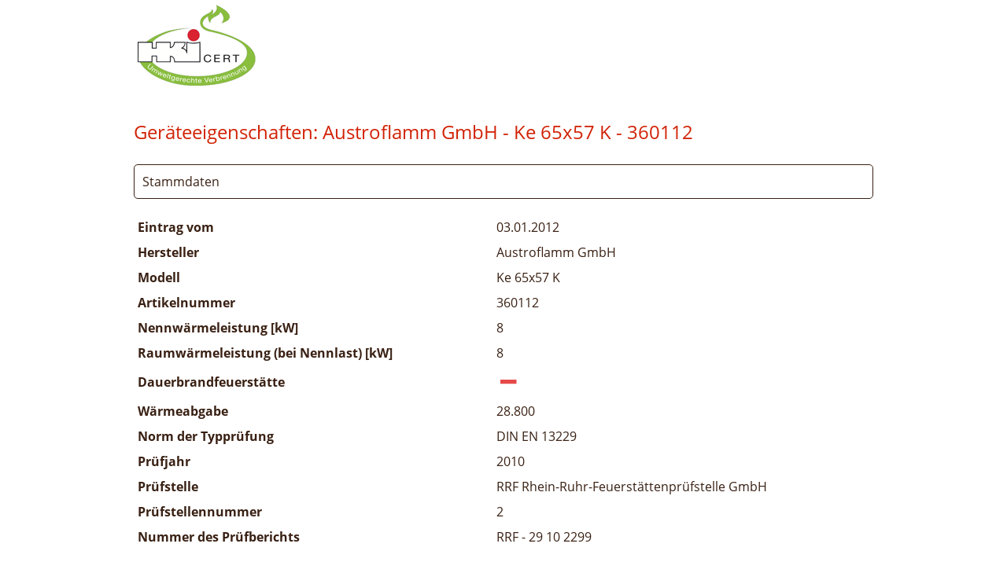

--- FILE ---
content_type: text/html; charset=UTF-8
request_url: https://www.cert.hki-online.de/de/geraete/geraet?id=f5515332-59d7-42a0-9b37-272e91a00d9e&mode=print
body_size: 5538
content:
<!DOCTYPE html PUBLIC "-//W3C//DTD XHTML 1.0 Transitional//EN"
    "http://www.w3.org/TR/xhtml1/DTD/xhtml1-transitional.dtd">
<html lang="de-DE" xmlns="http://www.w3.org/1999/xhtml">
<head id="head">
    
    <meta charset="UTF-8">

        
        
                
    
    <meta http-equiv="X-UA-Compatible" content="IE=edge,chrome=1" />
<meta name="viewport" content="width=device-width, initial-scale=1.0" />

    <title>Gerät</title>
    <link href="/cache-buster-1655456229/bundles/hkicert/css/typeahead.js.css" media="all" rel="stylesheet" type="text/css" />
<link href="/cache-buster-1655456229/bundles/hkicert/css/jquery.qtip.css" media="all" rel="stylesheet" type="text/css" />
<link href="/cache-buster-1739547692/bundles/hkicert/css/style.css" media="all" rel="stylesheet" type="text/css" />
<link href="/cache-buster-1712917380/bundles/hkicert/css/responsive.css" media="all" rel="stylesheet" type="text/css" />
    <script src="/cache-buster-1655456229/bundles/hkicert/js/modernizr-2.6.1.min.js" nonce="wW9T6udluoQSKP1JwTC9z+WlYZUqn+4H"></script>

    <style>
        fieldset {
            page-break-inside: avoid;
        }
    </style>
</head>
<body id="body" class="print hk">
<div id='container'>
    <header id="head">
        <div class="headCont clearfix">
            <h1><a href="https://www.cert.hki-online.de"><img src="/bundles/hkicert/images/logo_hk.png" height="103" width="150"/></a></h1>
        </div>
    </header>

    <div id='main' role='main'>

        <div id="mainCont">
                <div class="cont">
        <h2>
            <span>Geräteeigenschaften:</span>

            <span>Austroflamm GmbH - Ke 65x57 K</span>

                            <span> - 360112</span>
                    </h2>

        <fieldset>
            <legend>Stammdaten</legend>
            <table summary="Layout">
                <tbody>
                                <tr>
                    <th class="leftAligned">Eintrag vom</th>
                    <td>
                                                    03.01.2012
                                            </td>
                                    </tr>
                <tr>
                    <th class="leftAligned" style="vertical-align: top">Hersteller</th>
                    <td>
                        Austroflamm GmbH
                    </td>
                </tr>

                
                <tr>
                    <th class="leftAligned">Modell</th>
                    <td>Ke 65x57 K</td>
                </tr>

                                <tr>
                    <th class="leftAligned">Artikelnummer</th>
                    <td>360112</td>
                </tr>
                
                            <tr>
            <th class="leftAligned">Nennwärmeleistung [kW]</th>
            <td>8</td>
        </tr>
    
            <tr>
            <th class="leftAligned">Raumwärmeleistung (bei Nennlast) [kW]</th>
            <td>8</td>
        </tr>
    
    
    
    
    
    
    <tr>
        <th class="leftAligned">Dauerbrandfeuerstätte</th>
        <td>
                            <img src="/bundles/hkicert/images/red_hyphen.svg" class="rating" title="Nein" alt="remove"/>
                    </td>
    </tr>
            <tr>
            <th class="leftAligned">Wärmeabgabe</th>
            <td>
                                    28.800
                            </td>
        </tr>
            
                                <tr>
                    <th class="leftAligned">Norm der Typprüfung</th>
                    <td>DIN EN 13229</td>
                </tr>
                
                                <tr>
                    <th class="leftAligned">Prüfjahr</th>
                    <td>2010</td>
                </tr>
                
                                    <tr>
                        <th class="leftAligned" style="vertical-align: top">Prüfstelle</th>
                        <td>RRF Rhein-Ruhr-Feuerstättenprüfstelle GmbH</td>
                    </tr>
                    <tr>
                        <th class="leftAligned">Prüfstellennummer</th>
                        <td>2</td>
                    </tr>
                                                    <tr>
                        <th class="leftAligned" style="white-space: nowrap">Nummer des Prüfberichts</th>
                        <td>RRF - 29 10 2299</td>
                    </tr>
                                                </tbody>
            </table>
        </fieldset>

            
        
            
    <fieldset style="padding-top: 10px">
        <legend>Abgaswerte</legend>
        <table summary="Layout">
            <thead>
                <th>&nbsp;</th>
                <th style="text-align: right">
                                            Holz
                                    </th>
                <th style="text-align: right">
                                    </th>
                <th style="text-align: right">
                                    </th>
            </thead>
            <tbody>
                                    <tr>
                        <th class="leftAligned">Abgas Massenstrom [g/s]</th>
                        <td style="text-align: right">
                                                            6,76
                                                    </td>
                        <td style="text-align: right">
                                                    </td>
                        <td style="text-align: right">
                                                    </td>
                    </tr>
                                                    <tr>
                        <th class="leftAligned">Abgastemperatur [°C]</th>
                        <td style="text-align: right">
                                                            317
                                                    </td>
                        <td style="text-align: right">
                                                    </td>
                        <td style="text-align: right">
                                                    </td>
                    </tr>
                                                    <tr>
                        <th class="leftAligned">Notwendiger Förderdruck [Pa]</th>
                        <td style="text-align: right">
                                                            12
                                                    </td>
                        <td style="text-align: right">
                                                    </td>
                        <td style="text-align: right">
                                                    </td>
                    </tr>
                            </tbody>
        </table>
    </fieldset>
    
            <fieldset>
        <legend>weitere wichtige Geräteeigenschaften</legend>
        <table summary="Layout">
            <tbody>
                <tr>
                    <th class="leftAligned">Eignung zur Mehrfachbelegung<sup>1)</sup></th>
                    <td style="text-align: right; line-height: 2rem">
                                                    <img src="/bundles/hkicert/images/green_check.svg" class="rating" title="Ja" alt="ok"/>
                                            </td>
                </tr>
                <tr>
                    <th class="leftAligned">Anschlußmöglichkeit an das Zentralheizsystem</th>
                    <td style="text-align: right; line-height: 2rem">
                                                    <img src="/bundles/hkicert/images/red_hyphen.svg" class="rating" title="Nein" alt="remove"/>
                                            </td>
                </tr>
                <tr>
                    <th class="leftAligned">Bauaufsichtliche Zulassung für den raumluftunabhängigen Betrieb</th>
                    <td style="text-align: right; line-height: 2rem">
                                                    <img src="/bundles/hkicert/images/green_check.svg" class="rating" title="Ja" alt="ok"/>
                                            </td>
                </tr>
                                    <tr>
                        <th class="leftAligned">Nummer der Zulassung für den raumluftunabhängigen Betrieb</th>
                        <td style="text-align: right; line-height: 2rem">Z-43.12-273</td>
                    </tr>
                                                                <tr>
                    <th class="leftAligned">Gerätetyp nach EN 16510-1</th>
                    <td style="text-align: right; line-height: 2rem">
                                                    <img src="/bundles/hkicert/images/grey_hyphen.svg" class="rating" title="Wert nicht bekannt" alt="hyphen"/>
                                            </td>
                </tr>
                <tr>
                    <td colspan="2" style="font-size: 0.9em">
                        <p><sup>1)</sup> Bei raumluftabhängigem Betrieb kann die Feuerstätte zur Mehrfachbelegung geeignet sein (siehe Installationsanleitung).</p><p>Hiermit bestätigt der HKI Industrieverband e.V. im Auftrag des Herstellers die Einhaltung der jeweiligen Anforderung* gemäß 1.BImSchV. Der Typprüfbericht der Feuerstätte liegt dem HKI Industrieverband e.V. vor.</p><p>* Ein grüner Haken mit einer „1“ zeigt an, dass die Anforderungen der 1. BImSchV erfüllt werden, ein grüner Haken mit einer „2“ zeigt an, dass die 2. Stufe der 1. BImSchV erfüllt wird. Bei einem gelben Haken wird die Übergangsregelung der 1.BImSchV erfüllt und bei einem roten Strich wird die 1.BImSchV nicht erfüllt.</p>
                    </td>
                </tr>
            </tbody>
        </table>
    </fieldset>

                    
                            <fieldset class="emphasize">
                    <legend>Bewertung von Emissionsdaten und Wirkungsgrad Holz</legend>
                    <table summary="Layout">
                        <thead>
                            <tr>
                                <th style="text-align: left">EU-Kamineinsatz nach EN 13229</th>
                                <th>Bewertung</th>
                                <th>&nbsp;</th>
                            </tr>
                        </thead>
                        <tbody>
                                                            <tr style="border-top: 1px solid #ddd">
                                    <td>EU - Verordnung (EU) 2015/1185 (Ökodesign)</td>
                                    <td style="text-align: center; vertical-align: middle">
                                                                                    <img class="rating" src="/bundles/hkicert/images/green_check.svg" title="Die Ökodesign-Anforderungen für Scheitholz werden erfüllt" alt=""/>
                                                                                                                                                            </td>
                                    <td style="text-align: center; vertical-align: middle" class="noPrint mobileHidden">
                                                                                    <span data-tooltip="76f28323-5313-4117-a823-39c1dc8f6724-holz-details">
                                                Details
                                            </span>
                                            <div id="76f28323-5313-4117-a823-39c1dc8f6724-holz-details" class="hidden">
                                                <table summary="Layout" style="line-height: 22px;">
                                                    <tr>
                                                        <td>Raumheizungsjahresnutzungsgrad</td>
                                                        <td>
                                                                                                                            <img class="rating" src="/bundles/hkicert/images/green_check.svg" alt="" />
                                                                                                                    </td>
                                                    </tr>
                                                    <tr>
                                                        <td>Wirkungsgrad</td>
                                                        <td>
                                                                                                                            &nbsp;
                                                                                                                    </td>
                                                    </tr>
                                                    <tr>
                                                        <td>CO</td>
                                                        <td>
                                                                                                                            <img class="rating" src="/bundles/hkicert/images/green_check.svg" alt="" />
                                                                                                                    </td>
                                                    </tr>
                                                    <tr>
                                                        <td>CnHm</td>
                                                        <td>
                                                                                                                            <img class="rating" src="/bundles/hkicert/images/green_check.svg" alt="" />
                                                                                                                    </td>
                                                    </tr>
                                                    <tr>
                                                        <td>Staub</td>
                                                        <td>
                                                                                                                            <img class="rating" src="/bundles/hkicert/images/green_check.svg" alt="" />
                                                                                                                    </td>
                                                    </tr>
                                                    <tr>
                                                        <td>NOx</td>
                                                        <td>
                                                                                                                            <img class="rating" src="/bundles/hkicert/images/green_check.svg" alt="" />
                                                                                                                    </td>
                                                    </tr>
                                                                                                    </table>
                                            </div>

                                                                                                                        </td>
                                </tr>
                                                            <tr style="border-top: 1px solid #ddd">
                                    <td>D - 1.BImSchV</td>
                                    <td style="text-align: center; vertical-align: middle">
                                                                                    <img class="rating" src="/bundles/hkicert/images/green_check_2.svg" title="Die Anforderungen für Stufe 2 in Deutschland für Scheitholz werden erfüllt" alt=""/>
                                                                                                                                                            </td>
                                    <td style="text-align: center; vertical-align: middle" class="noPrint mobileHidden">
                                                                                    <span data-tooltip="d8270eed-288a-46f1-92ee-f93768e5e1f2-holz-details">
                                                Details
                                            </span>
                                            <div id="d8270eed-288a-46f1-92ee-f93768e5e1f2-holz-details" class="hidden">
                                                <table summary="Layout" style="line-height: 22px;">
                                                    <tr>
                                                        <td>Raumheizungsjahresnutzungsgrad</td>
                                                        <td>
                                                                                                                            &nbsp;
                                                                                                                    </td>
                                                    </tr>
                                                    <tr>
                                                        <td>Wirkungsgrad</td>
                                                        <td>
                                                                                                                            <img class="rating" src="/bundles/hkicert/images/green_check.svg" alt="" />
                                                                                                                    </td>
                                                    </tr>
                                                    <tr>
                                                        <td>CO</td>
                                                        <td>
                                                                                                                            <img class="rating" src="/bundles/hkicert/images/green_check.svg" alt="" />
                                                                                                                    </td>
                                                    </tr>
                                                    <tr>
                                                        <td>CnHm</td>
                                                        <td>
                                                                                                                            &nbsp;
                                                                                                                    </td>
                                                    </tr>
                                                    <tr>
                                                        <td>Staub</td>
                                                        <td>
                                                                                                                            <img class="rating" src="/bundles/hkicert/images/green_check.svg" alt="" />
                                                                                                                    </td>
                                                    </tr>
                                                    <tr>
                                                        <td>NOx</td>
                                                        <td>
                                                                                                                            &nbsp;
                                                                                                                    </td>
                                                    </tr>
                                                                                                    </table>
                                            </div>

                                            &nbsp;&nbsp;
                                                <span data-tooltip="d8270eed-288a-46f1-92ee-f93768e5e1f2-holz-erklaerung">
                                                    Erklärung
                                                </span>
                                                <div id="d8270eed-288a-46f1-92ee-f93768e5e1f2-holz-erklaerung" class="hidden">
                                                    <div>Mit der Erfüllung der Anforderungen der Stufe 2 der 1. BImSchV ist der Weiterbetrieb, die Neuerrichtung sowie der Umzug einer Feuerstätte zulässig.​​</div><div><br>Der Weiterbetrieb einer Feuerstätte, die die Stufe 2 der 1.BImSchV erfüllt, ist zulässig.<br></div><div>











<style>@font-face
	{font-family:"Cambria Math";
	panose-1:2 4 5 3 5 4 6 3 2 4;
	mso-font-charset:0;
	mso-generic-font-family:roman;
	mso-font-pitch:variable;
	mso-font-signature:-536870145 1107305727 0 0 415 0;}p.MsoNormal, li.MsoNormal, div.MsoNormal
	{mso-style-unhide:no;
	mso-style-qformat:yes;
	mso-style-parent:"";
	margin:0cm;
	mso-pagination:widow-orphan;
	font-size:12.0pt;
	font-family:"Times New Roman",serif;
	mso-fareast-font-family:"Times New Roman";}.MsoChpDefault
	{mso-style-type:export-only;
	mso-default-props:yes;
	font-size:10.0pt;
	mso-ansi-font-size:10.0pt;
	mso-bidi-font-size:10.0pt;}div.WordSection1
	{page:WordSection1;}</style></div>
                                                </div>
                                                                                                                        </td>
                                </tr>
                                                            <tr style="border-top: 1px solid #ddd">
                                    <td>A - Österreichische Vereinbarung gemäß Art.15a B-VG</td>
                                    <td style="text-align: center; vertical-align: middle">
                                                                                    <img class="rating" src="/bundles/hkicert/images/green_check.svg" title="Die Anforderungen in Österreich für Scheitholz werden erfüllt" alt=""/>
                                                                                                                                                            </td>
                                    <td style="text-align: center; vertical-align: middle" class="noPrint mobileHidden">
                                                                                    <span data-tooltip="445f1ad6-ba63-429b-a606-15398549f6d0-holz-details">
                                                Details
                                            </span>
                                            <div id="445f1ad6-ba63-429b-a606-15398549f6d0-holz-details" class="hidden">
                                                <table summary="Layout" style="line-height: 22px;">
                                                    <tr>
                                                        <td>Raumheizungsjahresnutzungsgrad</td>
                                                        <td>
                                                                                                                            &nbsp;
                                                                                                                    </td>
                                                    </tr>
                                                    <tr>
                                                        <td>Wirkungsgrad</td>
                                                        <td>
                                                                                                                            <img class="rating" src="/bundles/hkicert/images/green_check.svg" alt="" />
                                                                                                                    </td>
                                                    </tr>
                                                    <tr>
                                                        <td>CO</td>
                                                        <td>
                                                                                                                            <img class="rating" src="/bundles/hkicert/images/green_check.svg" alt="" />
                                                                                                                    </td>
                                                    </tr>
                                                    <tr>
                                                        <td>CnHm</td>
                                                        <td>
                                                                                                                            <img class="rating" src="/bundles/hkicert/images/green_check.svg" alt="" />
                                                                                                                    </td>
                                                    </tr>
                                                    <tr>
                                                        <td>Staub</td>
                                                        <td>
                                                                                                                            <img class="rating" src="/bundles/hkicert/images/green_check.svg" alt="" />
                                                                                                                    </td>
                                                    </tr>
                                                    <tr>
                                                        <td>NOx</td>
                                                        <td>
                                                                                                                            <img class="rating" src="/bundles/hkicert/images/green_check.svg" alt="" />
                                                                                                                    </td>
                                                    </tr>
                                                                                                    </table>
                                            </div>

                                                                                                                        </td>
                                </tr>
                                                            <tr style="border-top: 1px solid #ddd">
                                    <td>CH - Schweizer Luftreinhalteverordnung</td>
                                    <td style="text-align: center; vertical-align: middle">
                                                                                    <img class="rating" src="/bundles/hkicert/images/green_check.svg" title="Die Anforderungen in der Schweiz für Scheitholz werden erfüllt" alt=""/>
                                                                                                                                                            </td>
                                    <td style="text-align: center; vertical-align: middle" class="noPrint mobileHidden">
                                                                                    <span data-tooltip="9f83deef-71f9-4d3a-898f-78b44a8d13fd-holz-details">
                                                Details
                                            </span>
                                            <div id="9f83deef-71f9-4d3a-898f-78b44a8d13fd-holz-details" class="hidden">
                                                <table summary="Layout" style="line-height: 22px;">
                                                    <tr>
                                                        <td>Raumheizungsjahresnutzungsgrad</td>
                                                        <td>
                                                                                                                            &nbsp;
                                                                                                                    </td>
                                                    </tr>
                                                    <tr>
                                                        <td>Wirkungsgrad</td>
                                                        <td>
                                                                                                                            &nbsp;
                                                                                                                    </td>
                                                    </tr>
                                                    <tr>
                                                        <td>CO</td>
                                                        <td>
                                                                                                                            <img class="rating" src="/bundles/hkicert/images/green_check.svg" alt="" />
                                                                                                                    </td>
                                                    </tr>
                                                    <tr>
                                                        <td>CnHm</td>
                                                        <td>
                                                                                                                            &nbsp;
                                                                                                                    </td>
                                                    </tr>
                                                    <tr>
                                                        <td>Staub</td>
                                                        <td>
                                                                                                                            <img class="rating" src="/bundles/hkicert/images/green_check.svg" alt="" />
                                                                                                                    </td>
                                                    </tr>
                                                    <tr>
                                                        <td>NOx</td>
                                                        <td>
                                                                                                                            &nbsp;
                                                                                                                    </td>
                                                    </tr>
                                                                                                    </table>
                                            </div>

                                                                                                                        </td>
                                </tr>
                                                            <tr style="border-top: 1px solid #ddd">
                                    <td>DK - Dänische Kaminofenverordnung</td>
                                    <td style="text-align: center; vertical-align: middle">
                                                                                    <img class="rating" src="/bundles/hkicert/images/green_check.svg" title="Die Anforderungen in Dänemark für Scheitholz werden erfüllt" alt=""/>
                                                                                                                                                            </td>
                                    <td style="text-align: center; vertical-align: middle" class="noPrint mobileHidden">
                                                                                    <span data-tooltip="b9a8c196-d0d4-469f-90e0-c209839c5ad0-holz-details">
                                                Details
                                            </span>
                                            <div id="b9a8c196-d0d4-469f-90e0-c209839c5ad0-holz-details" class="hidden">
                                                <table summary="Layout" style="line-height: 22px;">
                                                    <tr>
                                                        <td>Raumheizungsjahresnutzungsgrad</td>
                                                        <td>
                                                                                                                            &nbsp;
                                                                                                                    </td>
                                                    </tr>
                                                    <tr>
                                                        <td>Wirkungsgrad</td>
                                                        <td>
                                                                                                                            &nbsp;
                                                                                                                    </td>
                                                    </tr>
                                                    <tr>
                                                        <td>CO</td>
                                                        <td>
                                                                                                                            &nbsp;
                                                                                                                    </td>
                                                    </tr>
                                                    <tr>
                                                        <td>CnHm</td>
                                                        <td>
                                                                                                                            <img class="rating" src="/bundles/hkicert/images/green_check.svg" alt="" />
                                                                                                                    </td>
                                                    </tr>
                                                    <tr>
                                                        <td>Staub</td>
                                                        <td>
                                                                                                                            <img class="rating" src="/bundles/hkicert/images/green_check.svg" alt="" />
                                                                                                                    </td>
                                                    </tr>
                                                    <tr>
                                                        <td>NOx</td>
                                                        <td>
                                                                                                                            &nbsp;
                                                                                                                    </td>
                                                    </tr>
                                                                                                    </table>
                                            </div>

                                                                                                                        </td>
                                </tr>
                                                            <tr style="border-top: 1px solid #ddd">
                                    <td>F - Crédit d’impôt à la transition énergétique</td>
                                    <td style="text-align: center; vertical-align: middle">
                                                                                    <img class="rating" src="/bundles/hkicert/images/green_check_7_star.svg" title="Die Anforderungen der Stufe 7 der Crédit d’impôt à la transition énergétique in Frankreich für Scheitholz werden erfüllt" alt=""/>
                                                                                                                                                            </td>
                                    <td style="text-align: center; vertical-align: middle" class="noPrint mobileHidden">
                                                                                    <span data-tooltip="fbf89dbf-3cfc-4420-bd35-07e25715546d-holz-details">
                                                Details
                                            </span>
                                            <div id="fbf89dbf-3cfc-4420-bd35-07e25715546d-holz-details" class="hidden">
                                                <table summary="Layout" style="line-height: 22px;">
                                                    <tr>
                                                        <td>Raumheizungsjahresnutzungsgrad</td>
                                                        <td>
                                                                                                                            &nbsp;
                                                                                                                    </td>
                                                    </tr>
                                                    <tr>
                                                        <td>Wirkungsgrad</td>
                                                        <td>
                                                                                                                            <img class="rating" src="/bundles/hkicert/images/green_check.svg" alt="" />
                                                                                                                    </td>
                                                    </tr>
                                                    <tr>
                                                        <td>CO</td>
                                                        <td>
                                                                                                                            <img class="rating" src="/bundles/hkicert/images/green_check.svg" alt="" />
                                                                                                                    </td>
                                                    </tr>
                                                    <tr>
                                                        <td>CnHm</td>
                                                        <td>
                                                                                                                            &nbsp;
                                                                                                                    </td>
                                                    </tr>
                                                    <tr>
                                                        <td>Staub</td>
                                                        <td>
                                                                                                                            <img class="rating" src="/bundles/hkicert/images/green_check.svg" alt="" />
                                                                                                                    </td>
                                                    </tr>
                                                    <tr>
                                                        <td>NOx</td>
                                                        <td>
                                                                                                                            <img class="rating" src="/bundles/hkicert/images/green_check.svg" alt="" />
                                                                                                                    </td>
                                                    </tr>
                                                                                                            <tr>
                                                            <td colspan="2">I = 0.66</td>
                                                        </tr>
                                                                                                    </table>
                                            </div>

                                                                                                                        </td>
                                </tr>
                                                            <tr style="border-top: 1px solid #ddd">
                                    <td>I - Italienisches Dekret Nr. 186</td>
                                    <td style="text-align: center; vertical-align: middle">
                                                                                    <img class="rating" src="/bundles/hkicert/images/green_check_with_3_stars.svg" title="Die Anforderungen in Italien für die 3-Sterne-Klasse werden mit Scheitholz erfüllt" alt=""/>
                                                                                                                                                            </td>
                                    <td style="text-align: center; vertical-align: middle" class="noPrint mobileHidden">
                                                                                    <span data-tooltip="4020dab3-c058-4056-8f2c-b940ff509ae1-holz-details">
                                                Details
                                            </span>
                                            <div id="4020dab3-c058-4056-8f2c-b940ff509ae1-holz-details" class="hidden">
                                                <table summary="Layout" style="line-height: 22px;">
                                                    <tr>
                                                        <td>Raumheizungsjahresnutzungsgrad</td>
                                                        <td>
                                                                                                                            &nbsp;
                                                                                                                    </td>
                                                    </tr>
                                                    <tr>
                                                        <td>Wirkungsgrad</td>
                                                        <td>
                                                                                                                            <img class="rating" src="/bundles/hkicert/images/green_check.svg" alt="" />
                                                                                                                    </td>
                                                    </tr>
                                                    <tr>
                                                        <td>CO</td>
                                                        <td>
                                                                                                                            <img class="rating" src="/bundles/hkicert/images/green_check.svg" alt="" />
                                                                                                                    </td>
                                                    </tr>
                                                    <tr>
                                                        <td>CnHm</td>
                                                        <td>
                                                                                                                            <img class="rating" src="/bundles/hkicert/images/green_check.svg" alt="" />
                                                                                                                    </td>
                                                    </tr>
                                                    <tr>
                                                        <td>Staub</td>
                                                        <td>
                                                                                                                            <img class="rating" src="/bundles/hkicert/images/green_check.svg" alt="" />
                                                                                                                    </td>
                                                    </tr>
                                                    <tr>
                                                        <td>NOx</td>
                                                        <td>
                                                                                                                            <img class="rating" src="/bundles/hkicert/images/green_check.svg" alt="" />
                                                                                                                    </td>
                                                    </tr>
                                                                                                    </table>
                                            </div>

                                                                                                                        </td>
                                </tr>
                                                    </tbody>
                    </table>
                </fieldset>
                            <fieldset class="emphasize">
                    <legend>Bewertung von Emissionsdaten und Wirkungsgrad Braunkohlenbriketts</legend>
                    <table summary="Layout">
                        <thead>
                            <tr>
                                <th style="text-align: left">Norm DIN EN 13229: Kamineinsätze (geschlossene Betriebsweise)</th>
                                <th>Bewertung</th>
                                <th>&nbsp;</th>
                            </tr>
                        </thead>
                        <tbody>
                                                            <tr style="border-top: 1px solid #ddd">
                                    <td>D - 1.BImSchV</td>
                                    <td style="text-align: center; vertical-align: middle">
                                                                                    <img class="rating" src="/bundles/hkicert/images/grey_exclamation_mark.svg" title="Die Messwerte für die Erfüllung der Anforderungen in Deutschland für Braunkohlenbriketts sind nicht vorhanden  oder nicht bekannt, der Betrieb mit Braunkohlenbriketts ist nicht zulässig" alt=""/>
                                                                                                                                                            </td>
                                    <td style="text-align: center; vertical-align: middle" class="noPrint mobileHidden">
                                                                                    <span data-tooltip="d8270eed-288a-46f1-92ee-f93768e5e1f2-kohle-details">
                                                Details
                                            </span>
                                            <div id="d8270eed-288a-46f1-92ee-f93768e5e1f2-kohle-details" class="hidden">
                                                <table summary="Layout" style="line-height: 22px;">
                                                    <tr>
                                                        <td>Raumheizungsjahresnutzungsgrad</td>
                                                        <td>
                                                                                                                            &nbsp;
                                                                                                                    </td>
                                                    </tr>
                                                    <tr>
                                                        <td>Wirkungsgrad</td>
                                                        <td>
                                                                                                                            <img class="rating" src="/bundles/hkicert/images/grey_exclamation_mark.svg" alt="" />
                                                                                                                    </td>
                                                    </tr>
                                                    <tr>
                                                        <td>CO</td>
                                                        <td>
                                                                                                                            <img class="rating" src="/bundles/hkicert/images/grey_exclamation_mark.svg" alt="" />
                                                                                                                    </td>
                                                    </tr>
                                                    <tr>
                                                        <td>CnHm</td>
                                                        <td>
                                                                                                                            &nbsp;
                                                                                                                    </td>
                                                    </tr>
                                                    <tr>
                                                        <td>Staub</td>
                                                        <td>
                                                                                                                            <img class="rating" src="/bundles/hkicert/images/grey_exclamation_mark.svg" alt="" />
                                                                                                                    </td>
                                                    </tr>
                                                    <tr>
                                                        <td>NOx</td>
                                                        <td>
                                                                                                                            &nbsp;
                                                                                                                    </td>
                                                    </tr>
                                                                                                    </table>
                                            </div>

                                            &nbsp;&nbsp;
                                                <span data-tooltip="d8270eed-288a-46f1-92ee-f93768e5e1f2-kohle-erklaerung">
                                                    Erklärung
                                                </span>
                                                <div id="d8270eed-288a-46f1-92ee-f93768e5e1f2-kohle-erklaerung" class="hidden">
                                                    <p>Werden die Grenzwerte der Übergangsregelung nach §&nbsp;26 nicht erfüllt, dann ist ein Weiterbetrieb nur bis zum jeweiligen Datum der Übergangsregelung möglich.</p>
<p>Im §&nbsp;26 sind folgender Zeitplan vorgesehen:</p>
<table style="border: 1px solid black; border-collapse: collapse;">
<tbody>
<tr>
<td style="border: 1px solid black; padding: 0 10px 0 10px;">
<p><strong>Datum Typenschild</strong></p>
</td>
<td style="border: 1px solid black; padding: 0 10px 0 10px;">
<p><strong>Zeitpunkt der Nachrüstung oder Außerbetriebnahme</strong></p>
</td>
</tr>
<tr>
<td style="border: 1px solid black; padding: 0 10px 0 10px;">
<p>bis einschließlich 31.12.1974 oder Datum nicht mehr feststellbar</p>
</td>
<td style="border: 1px solid black; padding: 0 10px 0 10px;">
<p>31.12.2014</p>
</td>
</tr>
<tr>
<td style="border: 1px solid black; padding: 0 10px 0 10px;">
<p>01.01.1975 bis 31.12.1984</p>
</td>
<td style="border: 1px solid black; padding: 0 10px 0 10px;">
<p>31.12.2017</p>
</td>
</tr>
<tr>
<td style="border: 1px solid black; padding: 0 10px 0 10px;">
<p>01.01.1985 bis 31.12.1994</p>
</td>
<td style="border: 1px solid black; padding: 0 10px 0 10px;">
<p>31.12.2020</p>
</td>
</tr>
<tr>
<td style="border: 1px solid black; padding: 0 10px 0 10px;">
<p>01.01.1995 bis einschließlich 21.03.2010</p>
</td>
<td style="border: 1px solid black; padding: 0 10px 0 10px;">
<p>31.12.2024</p>
</td>
</tr>
</tbody>
</table>

                                                </div>
                                                                                                                        </td>
                                </tr>
                                                    </tbody>
                    </table>
                </fieldset>
                    
        <fieldset class="legend"> <legend>Legende für die Emissionsbewertungen</legend> <table summary="Layout"> <tr> <td><img class="rating" src="/bundles/hkicert/images/green_check_2.svg"/></td> <td>Die Anforderungen der Stufe 2 werden erfüllt (gilt nur für Deutschland)</td> </tr> <tr> <td><img class="rating" src="/bundles/hkicert/images/green_check_1.svg"/></td> <td>Die Anforderungen der Stufe 1 werden erfüllt (gilt nur für Deutschland)</td> </tr> <tr> <td><img class="rating" src="/bundles/hkicert/images/green_check_2015.svg" /></td> <td>Die Anforderungen der Österreichischen Vereinbarung gemäß Art. 15a B-VG ab 2015 werden erfüllt (gilt nur für Österreich)</td> </tr> <tr> <td><img class="rating" src="/bundles/hkicert/images/green_check_7_star.svg"/></td> <td>Die Anforderungen für die Förderung „Crédit d’impôt“ in Frankreich werden erfüllt, die Feuerstätte entspricht der Klassifizierung 7* des Flamme Verte Label</td> </tr> <tr> <td><img class="rating" src="/bundles/hkicert/images/green_check_6_star.svg"/></td> <td>Die Anforderungen für die Förderung „Crédit d’impôt“ in Frankreich werden erfüllt, die Feuerstätte entspricht der Klassifizierung 6* des Flamme Verte Label</td> </tr> <tr> <td><img class="rating" src="/bundles/hkicert/images/green_check_5_star.svg"/></td> <td>Die Anforderungen für die Förderung „Crédit d’impôt“ in Frankreich werden erfüllt, die Feuerstätte entspricht der Klassifizierung 5* des Flamme Verte Label</td> </tr> <tr> <td><img class="rating" src="/bundles/hkicert/images/green_check_with_1_star.svg" /></td> <td>Die Anforderungen in Italien für die 1-Stern-Klasse werden erfüllt.</td> </tr> <tr> <td><img class="rating" src="/bundles/hkicert/images/green_check_with_2_stars.svg" /></td> <td>Die Anforderungen in Italien für die 2-Sterne-Klasse werden erfüllt.</td> </tr> <tr> <td><img class="rating" src="/bundles/hkicert/images/green_check_with_3_stars.svg" /></td> <td>Die Anforderungen in Italien für die 3-Sterne-Klasse werden erfüllt.</td> </tr> <tr> <td><img class="rating" src="/bundles/hkicert/images/green_check_with_4_stars.svg" /></td> <td>Die Anforderungen in Italien für die 4-Sterne-Klasse werden erfüllt.</td> </tr> <tr> <td><img class="rating" src="/bundles/hkicert/images/green_check_with_5_stars.svg" /></td> <td>Die Anforderungen in Italien für die 5-Sterne-Klasse werden erfüllt.</td> </tr> <tr> <td><img class="rating" src="/bundles/hkicert/images/green_check.svg" /></td> <td>Die Anforderungen werden erfüllt</td> </tr> <tr> <td><img class="rating" src="/bundles/hkicert/images/yellow_check.svg" /></td> <td>Die Anforderungen der Übergangsregelung werden erfüllt</td> </tr> <tr> <td><img class="rating" src="/bundles/hkicert/images/red_hyphen.svg" /></td> <td>Die Anforderungen werden nicht erfüllt</td> </tr> <tr> <td><img class="rating" src="/bundles/hkicert/images/grey_hyphen.svg" /></td> <td>keine Angabe/nicht bekannt</td> </tr> <tr> <td><img class="rating" src="/bundles/hkicert/images/grey_exclamation_mark.svg" /></td> <td>Für diesen Brennstoff sind keine Messwerte vorhanden, Betrieb mit diesem Brennstoff nicht zulässig</td> </tr> <tr> <td colspan="2">Erscheint kein Symbol sind keine Anforderungen vorhanden.</td> </tr> <tr class="mobileHidden"> <td colspan="2"> <span data-tooltip="explanation">Weitere Informationen finden Sie hier</span> <div id="explanation" class="hidden"> Die für die Feuerstätte gültige Norm und Bezeichnung sowie die von der Datenbank überprüften Anforderungen werden angezeigt. Die Datenbank zeigt aktuell die Erfüllung der folgenden Anforderungen an: <ul> <li> 1.BImSchV vom 26.01.2010 in Deutschland: <ul> <li>Anforderungen für neue Festbrennstoff-Einzelraumfeuerungsanlagen, die vom 22.03.2010 bis zum 31.12.2014 errichtet werden („Stufe 1“), für die auch nach dem 31.12.2014 Bestandsschutz gilt und</li> <li>Anforderungen der Übergangsregelung nach § 26 der 1.BImSchV für bereits vor dem 22.03.2010 installierte Einzelraumfeuerungsanlagen.</li> </ul> </li> <li>Österreichische Vereinbarung gemäß Art 15a B-VG über das Inverkehrbringen und die Überprüfung von Feuerungsanlagen. Hinweis: Die hinterlegten Werte für die 15a Verordnung in Österreich beziehen sich auf die derzeit gültigen Grenzwerte. Bitte beachten Sie: Eine Änderung der 15a Verordnung in Österreich wird zurzeit diskutiert. Die derzeit diskutierten Grenzwerte für die Änderung der 15a Verordnung finden Sie in den Grundlagen zur HKI-Datenbank</li> <li>Schweizer Luftreinhalteverordnung</li> <li>Dänische Holzofenverordnung</li> </ul> </div> </td> </tr> </table> </fieldset>

        
    </div>
        </div>

    </div>
</div>
</body>
</html>

--- FILE ---
content_type: text/css
request_url: https://www.cert.hki-online.de/cache-buster-1655456229/bundles/hkicert/css/typeahead.js.css
body_size: 129
content:
.twitter-typeahead {
    width: 99%;
}

.twitter-typeahead .tt-query,
.twitter-typeahead .tt-hint {
    margin-bottom: 0;
}

.tt-dropdown-menu {
    min-width: 160px;
    margin-top: 2px;
    padding: 5px 0;
    background-color: #fff;
    border: 1px solid #ccc;
    border: 1px solid rgba(0,0,0,.2);
    *border-right-width: 2px;
    *border-bottom-width: 2px;
    -webkit-border-radius: 6px;
    -moz-border-radius: 6px;
    border-radius: 6px;
    -webkit-box-shadow: 0 5px 10px rgba(0,0,0,.2);
    -moz-box-shadow: 0 5px 10px rgba(0,0,0,.2);
    box-shadow: 0 5px 10px rgba(0,0,0,.2);
    -webkit-background-clip: padding-box;
    -moz-background-clip: padding;
    background-clip: padding-box;
}

.tt-suggestion {
    display: block;
    padding: 5px 10px 5px 10px;
    line-height: 15px;
}

.tt-suggestion.tt-cursor {
    color: #fff;
    background-color: #D12206;
}

.tt-suggestion.tt-cursor a {
    color: #fff;
}

.tt-suggestion p {
    margin: 0 !important;
}

.tt-dataset-0 {
    padding: 5px 10px 5px 10px;
    line-height: 15px;
}


--- FILE ---
content_type: text/css
request_url: https://www.cert.hki-online.de/cache-buster-1655456229/bundles/hkicert/css/jquery.qtip.css
body_size: 2886
content:
/*
 * qTip2 - Pretty powerful tooltips - v2.2.0
 * http://qtip2.com
 *
 * Copyright (c) 2013 Craig Michael Thompson
 * Released under the MIT, GPL licenses
 * http://jquery.org/license
 *
 * Date: Fri Nov 29 2013 01:08 EST-0500
 * Plugins: tips modal viewport svg imagemap ie6
 * Styles: basic css3
 */
.qtip{
    position: absolute;
    left: -28000px;
    top: -28000px;
    display: none;

    max-width: 500px;
    min-width: 50px;

    font-size: 10.5px;
    line-height: 12px;

    direction: ltr;

    box-shadow: none;
    padding: 0;
}

.qtip-content{
    position: relative;
    padding: 5px 9px;
    overflow: hidden;

    text-align: left;
    word-wrap: break-word;
}

.qtip-titlebar{
    position: relative;
    padding: 5px 35px 5px 10px;
    overflow: hidden;

    border-width: 0 0 1px;
    font-weight: bold;
}

.qtip-titlebar + .qtip-content{ border-top-width: 0 !important; }

/* Default close button class */
.qtip-close{
    position: absolute;
    right: -9px; top: -9px;

    cursor: pointer;
    outline: medium none;

    border-width: 1px;
    border-style: solid;
    border-color: transparent;
}

.qtip-titlebar .qtip-close{
    right: 4px; top: 50%;
    margin-top: -9px;
}

* html .qtip-titlebar .qtip-close{ top: 16px; } /* IE fix */

.qtip-titlebar .ui-icon,
.qtip-icon .ui-icon{
    display: block;
    text-indent: -1000em;
    direction: ltr;
}

.qtip-icon, .qtip-icon .ui-icon{
    -moz-border-radius: 3px;
    -webkit-border-radius: 3px;
    border-radius: 3px;
    text-decoration: none;
}

.qtip-icon .ui-icon{
    width: 18px;
    height: 14px;

    line-height: 14px;
    text-align: center;
    text-indent: 0;
    font: normal bold 10px/13px Tahoma,sans-serif;

    color: inherit;
    background: transparent none no-repeat -100em -100em;
}

/* Applied to 'focused' tooltips e.g. most recently displayed/interacted with */
.qtip-focus{}

/* Applied on hover of tooltips i.e. added/removed on mouseenter/mouseleave respectively */
.qtip-hover{}

/* Default tooltip style */
.qtip-default{
    border-width: 1px;
    border-style: solid;
    border-color: #F1D031;

    background-color: #FFFFA3;
    color: #555;
}

.qtip-default .qtip-titlebar{
    background-color: #FFEF93;
}

.qtip-default .qtip-icon{
    border-color: #CCC;
    background: #F1F1F1;
    color: #777;
}

.qtip-default .qtip-titlebar .qtip-close{
    border-color: #AAA;
    color: #111;
}



/*! Light tooltip style */
.qtip-light{
    background-color: white;
    border-color: #E2E2E2;
    color: #454545;
}

.qtip-light .qtip-titlebar{
    background-color: #f1f1f1;
}


/*! Dark tooltip style */
.qtip-dark{
    background-color: #505050;
    border-color: #303030;
    color: #f3f3f3;
}

.qtip-dark .qtip-titlebar{
    background-color: #404040;
}

.qtip-dark .qtip-icon{
    border-color: #444;
}

.qtip-dark .qtip-titlebar .ui-state-hover{
    border-color: #303030;
}


/*! Cream tooltip style */
.qtip-cream{
    background-color: #FBF7AA;
    border-color: #F9E98E;
    color: #A27D35;
}

.qtip-cream .qtip-titlebar{
    background-color: #F0DE7D;
}

.qtip-cream .qtip-close .qtip-icon{
    background-position: -82px 0;
}


/*! Red tooltip style */
.qtip-red{
    background-color: #F78B83;
    border-color: #D95252;
    color: #912323;
}

.qtip-red .qtip-titlebar{
    background-color: #F06D65;
}

.qtip-red .qtip-close .qtip-icon{
    background-position: -102px 0;
}

.qtip-red .qtip-icon{
    border-color: #D95252;
}

.qtip-red .qtip-titlebar .ui-state-hover{
    border-color: #D95252;
}


/*! Green tooltip style */
.qtip-green{
    background-color: #CAED9E;
    border-color: #90D93F;
    color: #3F6219;
}

.qtip-green .qtip-titlebar{
    background-color: #B0DE78;
}

.qtip-green .qtip-close .qtip-icon{
    background-position: -42px 0;
}


/*! Blue tooltip style */
.qtip-blue{
    background-color: #E5F6FE;
    border-color: #ADD9ED;
    color: #5E99BD;
}

.qtip-blue .qtip-titlebar{
    background-color: #D0E9F5;
}

.qtip-blue .qtip-close .qtip-icon{
    background-position: -2px 0;
}



.qtip-shadow{
    -webkit-box-shadow: 1px 1px 3px 1px rgba(0, 0, 0, 0.15);
    -moz-box-shadow: 1px 1px 3px 1px rgba(0, 0, 0, 0.15);
    box-shadow: 1px 1px 3px 1px rgba(0, 0, 0, 0.15);
}

/* Add rounded corners to your tooltips in: FF3+, Chrome 2+, Opera 10.6+, IE9+, Safari 2+ */
.qtip-rounded,
.qtip-tipsy,
.qtip-bootstrap{
    -moz-border-radius: 5px;
    -webkit-border-radius: 5px;
    border-radius: 5px;
}

.qtip-rounded .qtip-titlebar{
    -moz-border-radius: 4px 4px 0 0;
    -webkit-border-radius: 4px 4px 0 0;
    border-radius: 4px 4px 0 0;
}

/* Youtube tooltip style */
.qtip-youtube{
    -moz-border-radius: 2px;
    -webkit-border-radius: 2px;
    border-radius: 2px;

    -webkit-box-shadow: 0 0 3px #333;
    -moz-box-shadow: 0 0 3px #333;
    box-shadow: 0 0 3px #333;

    color: white;
    border-width: 0;

    background: #4A4A4A;
    background-image: -webkit-gradient(linear,left top,left bottom,color-stop(0,#4A4A4A),color-stop(100%,black));
    background-image: -webkit-linear-gradient(top,#4A4A4A 0,black 100%);
    background-image: -moz-linear-gradient(top,#4A4A4A 0,black 100%);
    background-image: -ms-linear-gradient(top,#4A4A4A 0,black 100%);
    background-image: -o-linear-gradient(top,#4A4A4A 0,black 100%);
}

.qtip-youtube .qtip-titlebar{
    background-color: #4A4A4A;
    background-color: rgba(0,0,0,0);
}

.qtip-youtube .qtip-content{
    padding: .75em;
    font: 12px arial,sans-serif;

    filter: progid:DXImageTransform.Microsoft.Gradient(GradientType=0,StartColorStr=#4a4a4a,EndColorStr=#000000);
    -ms-filter: "progid:DXImageTransform.Microsoft.Gradient(GradientType=0,StartColorStr=#4a4a4a,EndColorStr=#000000);";
}

.qtip-youtube .qtip-icon{
    border-color: #222;
}

.qtip-youtube .qtip-titlebar .ui-state-hover{
    border-color: #303030;
}


/* jQuery TOOLS Tooltip style */
.qtip-jtools{
    background: #232323;
    background: rgba(0, 0, 0, 0.7);
    background-image: -webkit-gradient(linear, left top, left bottom, from(#717171), to(#232323));
    background-image: -moz-linear-gradient(top, #717171, #232323);
    background-image: -webkit-linear-gradient(top, #717171, #232323);
    background-image: -ms-linear-gradient(top, #717171, #232323);
    background-image: -o-linear-gradient(top, #717171, #232323);

    border: 2px solid #ddd;
    border: 2px solid rgba(241,241,241,1);

    -moz-border-radius: 2px;
    -webkit-border-radius: 2px;
    border-radius: 2px;

    -webkit-box-shadow: 0 0 12px #333;
    -moz-box-shadow: 0 0 12px #333;
    box-shadow: 0 0 12px #333;
}

/* IE Specific */
.qtip-jtools .qtip-titlebar{
    background-color: transparent;
    filter:progid:DXImageTransform.Microsoft.gradient(startColorstr=#717171,endColorstr=#4A4A4A);
    -ms-filter: "progid:DXImageTransform.Microsoft.gradient(startColorstr=#717171,endColorstr=#4A4A4A)";
}
.qtip-jtools .qtip-content{
    filter:progid:DXImageTransform.Microsoft.gradient(startColorstr=#4A4A4A,endColorstr=#232323);
    -ms-filter: "progid:DXImageTransform.Microsoft.gradient(startColorstr=#4A4A4A,endColorstr=#232323)";
}

.qtip-jtools .qtip-titlebar,
.qtip-jtools .qtip-content{
    background: transparent;
    color: white;
    border: 0 dashed transparent;
}

.qtip-jtools .qtip-icon{
    border-color: #555;
}

.qtip-jtools .qtip-titlebar .ui-state-hover{
    border-color: #333;
}


/* Cluetip style */
.qtip-cluetip{
    -webkit-box-shadow: 4px 4px 5px rgba(0, 0, 0, 0.4);
    -moz-box-shadow: 4px 4px 5px rgba(0, 0, 0, 0.4);
    box-shadow: 4px 4px 5px rgba(0, 0, 0, 0.4);

    background-color: #D9D9C2;
    color: #111;
    border: 0 dashed transparent;
}

.qtip-cluetip .qtip-titlebar{
    background-color: #87876A;
    color: white;
    border: 0 dashed transparent;
}

.qtip-cluetip .qtip-icon{
    border-color: #808064;
}

.qtip-cluetip .qtip-titlebar .ui-state-hover{
    border-color: #696952;
    color: #696952;
}


/* Tipsy style */
.qtip-tipsy{
    background: black;
    background: rgba(0, 0, 0, .87);

    color: white;
    border: 0 solid transparent;

    font-size: 11px;
    font-family: 'Lucida Grande', sans-serif;
    font-weight: bold;
    line-height: 16px;
    text-shadow: 0 1px black;
}

.qtip-tipsy .qtip-titlebar{
    padding: 6px 35px 0 10px;
    background-color: transparent;
}

.qtip-tipsy .qtip-content{
    padding: 6px 10px;
}

.qtip-tipsy .qtip-icon{
    border-color: #222;
    text-shadow: none;
}

.qtip-tipsy .qtip-titlebar .ui-state-hover{
    border-color: #303030;
}


/* Tipped style */
.qtip-tipped{
    border: 3px solid #959FA9;

    -moz-border-radius: 3px;
    -webkit-border-radius: 3px;
    border-radius: 3px;

    background-color: #F9F9F9;
    color: #454545;

    font-weight: normal;
    font-family: serif;
}

.qtip-tipped .qtip-titlebar{
    border-bottom-width: 0;

    color: white;
    background: #3A79B8;
    background-image: -webkit-gradient(linear, left top, left bottom, from(#3A79B8), to(#2E629D));
    background-image: -webkit-linear-gradient(top, #3A79B8, #2E629D);
    background-image: -moz-linear-gradient(top, #3A79B8, #2E629D);
    background-image: -ms-linear-gradient(top, #3A79B8, #2E629D);
    background-image: -o-linear-gradient(top, #3A79B8, #2E629D);
    filter:progid:DXImageTransform.Microsoft.gradient(startColorstr=#3A79B8,endColorstr=#2E629D);
    -ms-filter: "progid:DXImageTransform.Microsoft.gradient(startColorstr=#3A79B8,endColorstr=#2E629D)";
}

.qtip-tipped .qtip-icon{
    border: 2px solid #285589;
    background: #285589;
}

.qtip-tipped .qtip-icon .ui-icon{
    background-color: #FBFBFB;
    color: #555;
}


/**
 * Twitter Bootstrap style.
 *
 * Tested with IE 8, IE 9, Chrome 18, Firefox 9, Opera 11.
 * Does not work with IE 7.
 */
.qtip-bootstrap{
    /** Taken from Bootstrap body */
    font-size: 14px;
    line-height: 20px;
    color: #333333;

    /** Taken from Bootstrap .popover */
    padding: 1px;
    background-color: #ffffff;
    border: 1px solid #ccc;
    border: 1px solid rgba(0, 0, 0, 0.2);
    -webkit-border-radius: 6px;
    -moz-border-radius: 6px;
    border-radius: 6px;
    -webkit-box-shadow: 0 5px 10px rgba(0, 0, 0, 0.2);
    -moz-box-shadow: 0 5px 10px rgba(0, 0, 0, 0.2);
    box-shadow: 0 5px 10px rgba(0, 0, 0, 0.2);
    -webkit-background-clip: padding-box;
    -moz-background-clip: padding;
    background-clip: padding-box;
}

.qtip-bootstrap .qtip-titlebar{
    /** Taken from Bootstrap .popover-title */
    padding: 8px 14px;
    margin: 0;
    font-size: 14px;
    font-weight: normal;
    line-height: 18px;
    background-color: #f7f7f7;
    border-bottom: 1px solid #ebebeb;
    -webkit-border-radius: 5px 5px 0 0;
    -moz-border-radius: 5px 5px 0 0;
    border-radius: 5px 5px 0 0;
}

.qtip-bootstrap .qtip-titlebar .qtip-close{
    /**
     * Overrides qTip2:
     * .qtip-titlebar .qtip-close{
     *   [...]
     *   right: 4px;
     *   top: 50%;
     *   [...]
     *   border-style: solid;
     * }
     */
    right: 11px;
    top: 45%;
    border-style: none;
}

.qtip-bootstrap .qtip-content{
    /** Taken from Bootstrap .popover-content */
    padding: 9px 14px;
}

.qtip-bootstrap .qtip-icon{
    /**
     * Overrides qTip2:
     * .qtip-default .qtip-icon {
     *   border-color: #CCC;
     *   background: #F1F1F1;
     *   color: #777;
     * }
     */
    background: transparent;
}

.qtip-bootstrap .qtip-icon .ui-icon{
    /**
     * Overrides qTip2:
     * .qtip-icon .ui-icon{
     *   width: 18px;
     *   height: 14px;
     * }
     */
    width: auto;
    height: auto;

    /* Taken from Bootstrap .close */
    float: right;
    font-size: 20px;
    font-weight: bold;
    line-height: 18px;
    color: #000000;
    text-shadow: 0 1px 0 #ffffff;
    opacity: 0.2;
    filter: alpha(opacity=20);
}

.qtip-bootstrap .qtip-icon .ui-icon:hover{
    /* Taken from Bootstrap .close:hover */
    color: #000000;
    text-decoration: none;
    cursor: pointer;
    opacity: 0.4;
    filter: alpha(opacity=40);
}


/* IE9 fix - removes all filters */
.qtip:not(.ie9haxors) div.qtip-content,
.qtip:not(.ie9haxors) div.qtip-titlebar{
    filter: none;
    -ms-filter: none;
}



.qtip .qtip-tip{
    margin: 0 auto;
    overflow: hidden;
    z-index: 10;

}

/* Opera bug #357 - Incorrect tip position
https://github.com/Craga89/qTip2/issues/367 */
x:-o-prefocus, .qtip .qtip-tip{
    visibility: hidden;
}

.qtip .qtip-tip,
.qtip .qtip-tip .qtip-vml,
.qtip .qtip-tip canvas{
    position: absolute;

    color: #123456;
    background: transparent;
    border: 0 dashed transparent;
}

.qtip .qtip-tip canvas{ top: 0; left: 0; }

.qtip .qtip-tip .qtip-vml{
    behavior: url(#default#VML);
    display: inline-block;
    visibility: visible;
}

#qtip-overlay{
    position: fixed;
    left: 0; top: 0;
    width: 100%; height: 100%;
}

/* Applied to modals with show.modal.blur set to true */
#qtip-overlay.blurs{ cursor: pointer; }

/* Change opacity of overlay here */
#qtip-overlay div{
    position: absolute;
    left: 0; top: 0;
    width: 100%; height: 100%;

    background-color: black;

    opacity: 0.7;
    filter:alpha(opacity=70);
    -ms-filter:"progid:DXImageTransform.Microsoft.Alpha(Opacity=70)";
}



.qtipmodal-ie6fix{
    position: absolute !important;
}

--- FILE ---
content_type: text/css
request_url: https://www.cert.hki-online.de/cache-buster-1712917380/bundles/hkicert/css/responsive.css
body_size: 475
content:
@charset "CP850";
:root {
  --responsiveVersion: "2.1"; }

@media only screen and (min-width: 980px) {
  .mobileOnly {
    display: none; } }
@media only screen and (max-width: 980px) {
  .mobileHidden {
    display: none; }

  :root {
    --contentPadding: 1rem; }

  body {
    min-width: 320px; }

  header {
    height: auto;
    padding-bottom: 1rem; }
    header .headCont {
      display: flex; }
      header .headCont .logos a {
        width: 100%; }
        header .headCont .logos a img {
          width: 100%;
          height: auto; }
      header .headCont .logos a, header .headCont h1 a {
        height: auto; }
      header .headCont h1 img:not(#❤) {
        max-width: 150px;
        padding-left: 0;
        background: none;
        width: 25vw;
        height: auto; }

  #mainnav {
    position: sticky;
    top: 0;
    z-index: 100; }

  #metanav .navCont,
  header .headCont,
  #mainnav .navCont,
  #mainCont,
  footer .footerCont,
  footer .footerCont .hg {
    width: calc(100% - var(--contentPadding)*2); }

  footer {
    --footerHeight: 4rem;
    height: var(--footerHeight);
    margin-top: -3.5rem; }
    footer .footerCont {
      height: var(--footerHeight); }
      footer .footerCont .hg {
        height: var(--footerHeight);
        background-size: contain !important; }

  #metanav2 {
    position: fixed;
    right: 0;
    top: auto;
    bottom: 0;
    z-index: 100; }
    #metanav2 ul {
      display: flex;
      flex-direction: column; }
      #metanav2 ul li {
        padding-top: .5rem; }
        #metanav2 ul li a {
          height: 66px;
          padding: 0 !important;
          color: transparent;
          background-color: transparent; }

  .cont .listing {
    display: flex;
    flex-wrap: wrap;
    width: 100%;
    gap: 0 .5rem; }
    .cont .listing > div {
      float: none;
      width: calc(50vw - 1.25rem); }

  table tr > td[style="width:25%"] > span > a > img {
    width: 200px;
    max-width: 25vw;
    height: auto; } }
@media only screen and (max-width: 640px) {
  #mainnav .navCont ul > li a {
    background-image: none !important; }

  .cont .listing > div {
    width: calc(100vw - 2.5rem); } }
@media only screen and (max-width: 480px) {
  #mainnav .navCont {
    height: auto; }
    #mainnav .navCont ul > li {
      font-size: 1em; } }


--- FILE ---
content_type: image/svg+xml
request_url: https://www.cert.hki-online.de/bundles/hkicert/images/green_check_with_5_stars.svg
body_size: 535
content:
<?xml version="1.0" encoding="UTF-8" standalone="no"?>
<!DOCTYPE svg PUBLIC "-//W3C//DTD SVG 1.1//EN" "http://www.w3.org/Graphics/SVG/1.1/DTD/svg11.dtd">
<svg version="1.1" xmlns="http://www.w3.org/2000/svg" xmlns:xlink="http://www.w3.org/1999/xlink" preserveAspectRatio="xMidYMid meet" viewBox="0 0 128 128" width="128" height="128"><defs><path d="M66.46 66.67L66.46 66.68L50.61 85.5L21.25 50.63L37.1 31.81L50.61 47.85L90.9 0L106.75 18.82L66.46 66.67Z" id="c8q5SPrj4H"></path><path d="M67.23 102.87L75.12 104.07L69.41 109.92L70.76 118.18L63.7 114.28L56.65 118.18L58 109.92L52.29 104.07L60.18 102.87L63.7 95.35L67.23 102.87Z" id="a1DWYspMi8"></path><path d="M16.42 102.61L24.31 103.82L18.6 109.67L19.95 117.93L12.89 114.03L5.84 117.93L7.18 109.67L1.47 103.82L9.36 102.61L12.89 95.1L16.42 102.61Z" id="axjalbR2F"></path><path d="M41.88 102.79L49.76 104L44.06 109.85L45.4 118.11L38.35 114.21L31.29 118.11L32.64 109.85L26.93 104L34.82 102.79L38.35 95.28L41.88 102.79Z" id="b7sFqEWR3"></path><path d="M92.9 102.82L100.79 104.03L95.08 109.88L96.43 118.14L89.37 114.24L82.32 118.14L83.67 109.88L77.96 104.03L85.85 102.82L89.37 95.31L92.9 102.82Z" id="c7HbBJeaR"></path><path d="M118.57 102.87L126.46 104.07L120.75 109.92L122.1 118.18L115.04 114.28L107.99 118.18L109.34 109.92L103.63 104.07L111.52 102.87L115.04 95.35L118.57 102.87Z" id="az1v0r7Mw"></path></defs><g><g><g><use xlink:href="#c8q5SPrj4H" opacity="1" fill="#67d655" fill-opacity="1"></use></g><g><use xlink:href="#a1DWYspMi8" opacity="1" fill="#cec421" fill-opacity="1"></use><g><use xlink:href="#a1DWYspMi8" opacity="1" fill-opacity="0" stroke="#000000" stroke-width="1" stroke-opacity="1"></use></g></g><g><use xlink:href="#axjalbR2F" opacity="1" fill="#cec421" fill-opacity="1"></use><g><use xlink:href="#axjalbR2F" opacity="1" fill-opacity="0" stroke="#000000" stroke-width="1" stroke-opacity="1"></use></g></g><g><use xlink:href="#b7sFqEWR3" opacity="1" fill="#cec421" fill-opacity="1"></use><g><use xlink:href="#b7sFqEWR3" opacity="1" fill-opacity="0" stroke="#000000" stroke-width="1" stroke-opacity="1"></use></g></g><g><use xlink:href="#c7HbBJeaR" opacity="1" fill="#cec421" fill-opacity="1"></use><g><use xlink:href="#c7HbBJeaR" opacity="1" fill-opacity="0" stroke="#000000" stroke-width="1" stroke-opacity="1"></use></g></g><g><use xlink:href="#az1v0r7Mw" opacity="1" fill="#cec421" fill-opacity="1"></use><g><use xlink:href="#az1v0r7Mw" opacity="1" fill-opacity="0" stroke="#000000" stroke-width="1" stroke-opacity="1"></use></g></g></g></g></svg>

--- FILE ---
content_type: image/svg+xml
request_url: https://www.cert.hki-online.de/bundles/hkicert/images/yellow_check.svg
body_size: 110
content:
<?xml version="1.0" encoding="UTF-8" standalone="no"?>
<!DOCTYPE svg PUBLIC "-//W3C//DTD SVG 1.1//EN" "http://www.w3.org/Graphics/SVG/1.1/DTD/svg11.dtd">
<svg version="1.1" xmlns="http://www.w3.org/2000/svg" xmlns:xlink="http://www.w3.org/1999/xlink" preserveAspectRatio="xMidYMid meet" viewBox="0 0 128 128" width="128" height="128"><defs><path d="M66.46 87.67L66.46 87.68L50.61 106.5L21.25 71.63L37.1 52.81L50.61 68.85L90.9 21L106.75 39.82L66.46 87.67Z" id="c1UiSAieFE"></path></defs><g><g><g><use xlink:href="#c1UiSAieFE" opacity="1" fill="#fbf500" fill-opacity="1"></use><g><use xlink:href="#c1UiSAieFE" opacity="1" fill-opacity="0" stroke="#000000" stroke-width="1" stroke-opacity="1"></use></g></g></g></g></svg>

--- FILE ---
content_type: image/svg+xml
request_url: https://www.cert.hki-online.de/bundles/hkicert/images/red_hyphen.svg
body_size: 68
content:
<?xml version="1.0" encoding="UTF-8" standalone="no"?>
<!DOCTYPE svg PUBLIC "-//W3C//DTD SVG 1.1//EN" "http://www.w3.org/Graphics/SVG/1.1/DTD/svg11.dtd">
<svg version="1.1" xmlns="http://www.w3.org/2000/svg" xmlns:xlink="http://www.w3.org/1999/xlink" preserveAspectRatio="xMidYMid meet" viewBox="0 0 128 128" width="128" height="128"><defs><path d="M19.94 52.21L101.52 51.86L101.61 73.14L20.03 73.48L19.94 52.21Z" id="dVFIoXiyn"></path></defs><g><g><g><use xlink:href="#dVFIoXiyn" opacity="1" fill="#e64949" fill-opacity="1"></use></g></g></g></svg>

--- FILE ---
content_type: image/svg+xml
request_url: https://www.cert.hki-online.de/bundles/hkicert/images/grey_hyphen.svg
body_size: 35
content:
<?xml version="1.0" encoding="UTF-8" standalone="no"?>
<!DOCTYPE svg PUBLIC "-//W3C//DTD SVG 1.1//EN" "http://www.w3.org/Graphics/SVG/1.1/DTD/svg11.dtd">
<svg version="1.1" xmlns="http://www.w3.org/2000/svg" xmlns:xlink="http://www.w3.org/1999/xlink" preserveAspectRatio="xMidYMid meet" viewBox="0 0 128 128" width="128" height="128"><defs><path d="M19.94 52.21L101.52 51.86L101.61 73.14L20.03 73.48L19.94 52.21Z" id="ah4DOxyrC"></path></defs><g><g><g><use xlink:href="#ah4DOxyrC" opacity="1" fill="#969696" fill-opacity="1"></use></g></g></g></svg>

--- FILE ---
content_type: image/svg+xml
request_url: https://www.cert.hki-online.de/bundles/hkicert/images/green_check_with_2_stars.svg
body_size: 294
content:
<?xml version="1.0" encoding="UTF-8" standalone="no"?>
<!DOCTYPE svg PUBLIC "-//W3C//DTD SVG 1.1//EN" "http://www.w3.org/Graphics/SVG/1.1/DTD/svg11.dtd">
<svg version="1.1" xmlns="http://www.w3.org/2000/svg" xmlns:xlink="http://www.w3.org/1999/xlink" preserveAspectRatio="xMidYMid meet" viewBox="0 0 128 128" width="128" height="128"><defs><path d="M66.46 66.67L66.46 66.68L50.61 85.5L21.25 50.63L37.1 31.81L50.61 47.85L90.9 0L106.75 18.82L66.46 66.67Z" id="b5XgUvd2Ga"></path><path d="M50.79 101.24L61.04 102.81L53.63 110.41L55.37 121.13L46.21 116.07L37.05 121.13L38.8 110.41L31.39 102.81L41.63 101.24L46.21 91.49L50.79 101.24Z" id="dB60eXPkp"></path><path d="M83.85 101.47L94.09 103.04L86.68 110.64L88.43 121.36L79.27 116.3L70.11 121.36L71.86 110.64L64.45 103.04L74.69 101.47L79.27 91.72L83.85 101.47Z" id="b4jxRTs4j3"></path></defs><g><g><g><use xlink:href="#b5XgUvd2Ga" opacity="1" fill="#67d655" fill-opacity="1"></use></g><g><use xlink:href="#dB60eXPkp" opacity="1" fill="#cec421" fill-opacity="1"></use><g><use xlink:href="#dB60eXPkp" opacity="1" fill-opacity="0" stroke="#000000" stroke-width="1" stroke-opacity="1"></use></g></g><g><use xlink:href="#b4jxRTs4j3" opacity="1" fill="#cec421" fill-opacity="1"></use><g><use xlink:href="#b4jxRTs4j3" opacity="1" fill-opacity="0" stroke="#000000" stroke-width="1" stroke-opacity="1"></use></g></g></g></g></svg>

--- FILE ---
content_type: image/svg+xml
request_url: https://www.cert.hki-online.de/bundles/hkicert/images/green_check_with_1_star.svg
body_size: 202
content:
<?xml version="1.0" encoding="UTF-8" standalone="no"?>
<!DOCTYPE svg PUBLIC "-//W3C//DTD SVG 1.1//EN" "http://www.w3.org/Graphics/SVG/1.1/DTD/svg11.dtd">
<svg version="1.1" xmlns="http://www.w3.org/2000/svg" xmlns:xlink="http://www.w3.org/1999/xlink" preserveAspectRatio="xMidYMid meet" viewBox="0 0 128 128" width="128" height="128"><defs><path d="M66.46 66.67L66.46 66.68L50.61 85.5L21.25 50.63L37.1 31.81L50.61 47.85L90.9 0L106.75 18.82L66.46 66.67Z" id="e1FH5hihdq"></path><path d="M68.2 101.45L78.79 103.07L71.12 110.93L72.93 122.02L63.46 116.78L53.98 122.02L55.79 110.93L48.13 103.07L58.72 101.45L63.46 91.36L68.2 101.45Z" id="bahSqv3M"></path></defs><g><g><g><use xlink:href="#e1FH5hihdq" opacity="1" fill="#67d655" fill-opacity="1"></use></g><g><use xlink:href="#bahSqv3M" opacity="1" fill="#cec421" fill-opacity="1"></use><g><use xlink:href="#bahSqv3M" opacity="1" fill-opacity="0" stroke="#000000" stroke-width="1" stroke-opacity="1"></use></g></g></g></g></svg>